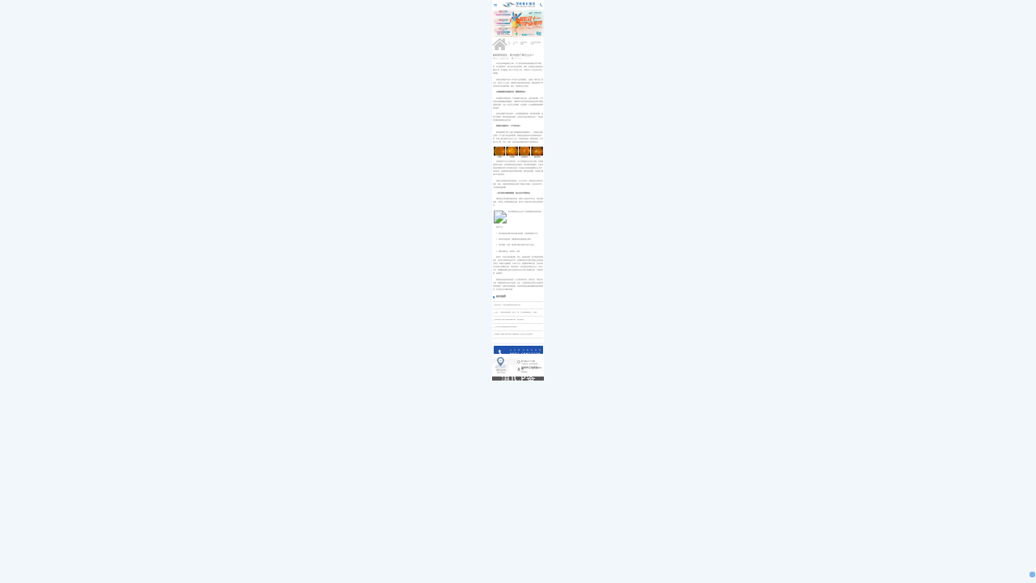

--- FILE ---
content_type: text/html
request_url: http://wap.kmeye.com/bltswmkp/734.html
body_size: 6025
content:
<!DOCTYPE html>
<html>
	<head>
		<meta charset="utf-8">
		<meta name="viewport" content="width=device-width,initial-scale=1.0,maximum-scale=1.0,minimum-scale=1.0,user-scalable=0" />
		<meta name="apple-mobile-web-app-capable" content="yes">
		<meta name="apple-mobile-web-app-status-bar-style" content="black">
		<meta name="format-detection" content="telephone=no">
		<title>眼睛黄斑退化，视力急剧下降怎么办？_昆明眼科医院官网</title>
		<meta name="keywords" content="老年黄斑退化怎么治疗,昆明黄斑退化医院排名" />
		<meta name="description" content="但若在模糊不清的情况下，还伴随着视物变形、看东西灰蒙蒙、色彩不再鲜明、眼前有缺损等现象，这些就不是老花眼的症状了，而是致盲性眼病黄斑退化的症状。" />
		<link rel="stylesheet" href="/css/common.css">
<link rel="stylesheet" href="/css/index.css">
<link rel='stylesheet' href="/css/swiper.min.css"> 
<script type="text/javascript" src="/js/jquery-1.11.2.min.js"></script>
<script type="text/javascript" src="/js/swiper.min.js"></script>
<script type="text/javascript" src="/js/boot.js"></script>

		<script src="/plus/view_count/?id=2410"></script>
	</head>
	<body>
		<div class="global">
			<div class="global_nav">
	<div class="global_nav_level1">
		<form action="/search/" target="_self" id="search_from" method="get">
			<input type="hidden" name="kwtype" value="0">
			<input id="keyword" name="keyword" type="text" placeholder="白内障" value="" />
		</form>
		<script type="text/javascript">
			$("#keyword").on('keypress',function(e) {
                var keycode = e.keyCode;
                var searchName = $(this).val();
                if(keycode=='13') {
                    e.preventDefault();
                    var form = document.getElementById('search_from');
                    form.submit();}});
		</script>
		<input class="close_but" type="button" value="关闭"/>
		<ul class="gnav_lv1_list">
			<li>
				<div class="gnav_lv1_div">
					<img src="/images/nav_icon1.png"  alt="医院首页"/>
					<a class="nav_lv1_tit" href="/">首页</a>
				</div>
			</li>
			<li>
				<div class="gnav_lv1_div hav_list">
					<img src="/images/nav_icon2.png"  alt="关于我们"/>
					<a class="nav_lv1_tit" href="javascript:void(0);">关于我们</a>
				</div>
				<div class="glo_lv2">
					<div class="glo_lv2_cont">
						<form action="/search/" target="_self" id="search_from1" method="get">
							<input type="hidden" name="kwtype" value="0">
							<input d="keyword1" name="keyword" type="text" placeholder="白内障" value="" />
						</form>
						<script type="text/javascript">
							$("#keyword1").on('keypress',function(e) {
				                var keycode = e.keyCode;
				                var searchName = $(this).val();
				                if(keycode=='13') {
				                    e.preventDefault();
				                    var form = document.getElementById('search_from1');
				                    form.submit();}});
						</script>
						<input class="close_but2" type="button" value="返回"/>
						<ul class="glo_lv2_ul">
							<li>
								<a href="/about/yljj">医院简介</a>
							</li>
							<li>
								<a href="/about/fzlc">发展历程</a>
							</li>
							<li>
								<a href="/about/ryzz">荣誉资质</a>
							</li>
							<li>
								<a href="/activity">优惠活动</a>
							</li>
							<li>
								<a href="/about/xsky">学术活动</a>
							</li>
							<li>
								<a href="/about/jypx">教育培训</a>
							</li>
							<li>
								<a href="/about/yyhj">医院环境</a>
							</li>
							<li>
								<a href="/about/xjsb">先进设备</a>
							</li>
						</ul>
					</div>
				</div>
			</li>
			<li>
				<div class="gnav_lv1_div hav_list">
					<img src="/images/nav_icon3.png"  alt="九大专科专栏"/>
					<a class="nav_lv1_tit" href="javascript:void(0);">九大专科</a>
				</div>
				<div class="glo_lv2">
					<div class="glo_lv2_cont">
						<form action="/search/" target="_self" id="search_from2" method="get">
							<input type="hidden" name="kwtype" value="0">
							<input d="keyword2" name="keyword" type="text" placeholder="白内障" value="" />
						</form>
						<script type="text/javascript">
							$("#keyword2").on('keypress',function(e) {
				                var keycode = e.keyCode;
				                var searchName = $(this).val();
				                if(keycode=='13') {
				                    e.preventDefault();
				                    var form = document.getElementById('search_from2');
				                    form.submit();}});
						</script>
						<input class="close_but2" type="button" value="返回"/>
						<ul class="glo_lv2_ul">
							<li>
								<a href="/jdzk/bnz">白内障</a>
							</li>
							<li>
								<a href="/jdzk/xeyb">小儿眼病</a>
							</li>
							<li>
								<a href="/jdzk/bltswm">玻璃体视网膜</a>
							</li>
							<li>
								<a href="/jdzk/qgjs">屈光矫视</a>
							</li>
							<li>
								<a href="/jdzk/qgy">青光眼</a>
							</li>
		            	<li>
								<a href="/jdzk/yxygpj">医学验光配镜</a>
							</li>
							<li>
								<a href="/jdzk/ykyzx">眼眶病</a>
							</li>
							<li>
								<a href="/jdzk/ybyjm">眼表与眼角膜</a>
							</li>
							<li>
								<a href="/jdzk/zyyk">中医眼科</a>
							</li>
						</ul>
					</div>
				</div>
			</li>
			<li>
				<div class="gnav_lv1_div hav_list">
					<img src="/images/nav_icon4.png"  alt="特需门诊"/>
					<a class="nav_lv1_tit" href="javascript:void(0);">特需门诊</a>
				</div>
				<div class="glo_lv2">
					<div class="glo_lv2_cont">
						<form action="/search/" target="_self" id="search_from3" method="get">
							<input type="hidden" name="kwtype" value="0">
							<input d="keyword3" name="keyword" type="text" placeholder="白内障" value="" />
						</form>
						<script type="text/javascript">
							$("#keyword3").on('keypress',function(e) {
				                var keycode = e.keyCode;
				                var searchName = $(this).val();
				                if(keycode=='13') {
				                    e.preventDefault();
				                    var form = document.getElementById('search_from3');
				                    form.submit();}});
						</script>
						<input class="close_but2" type="button" value="返回"/>
						<ul class="glo_lv2_ul">
							<li>
								<a href="/txzk/xrxtxbnz">小儿白内障</a>
							</li>
							<li>
								<a href="/txzk/xebhb">小儿白化病</a>
							</li>
							<li>
								<a href="/txzk/mfzhz">马凡综合征</a>
							</li>
							<li>
								<a href="/txzk/ptmy">葡萄膜炎</a>
							</li>
						</ul>
					</div>
				</div>
			</li>
			<li>
				<div class="gnav_lv1_div hav_list">
					<img src="/images/nav_icon5.png"  alt="就医指南指示"/>
					<a class="nav_lv1_tit" href="javascript:void(0);">就医指南</a>
				</div>
				<div class="glo_lv2">
					<div class="glo_lv2_cont">
						<form action="/search/" target="_self" id="search_from4" method="get">
							<input type="hidden" name="kwtype" value="0">
							<input d="keyword4" name="keyword" type="text" placeholder="白内障" value="" />
						</form>
						<script type="text/javascript">
							$("#keyword4").on('keypress',function(e) {
				                var keycode = e.keyCode;
				                var searchName = $(this).val();
				                if(keycode=='13') {
				                    e.preventDefault();
				                    var form = document.getElementById('search_from4');
				                    form.submit();}});
						</script>
						<input class="close_but2" type="button" value="返回"/>
						<ul class="glo_lv2_ul">
							<li>
								<a href="/jyzl/jzlc">就诊流程</a>
							</li>
							<li>
								<a href="/jyzl/ybzl">医保政策</a>
							</li>
							<li>
								<a href="/jyzl/lylx">来院路线</a>
							</li>
						</ul>
					</div>
				</div>
			</li>
			<li>
				<div class="gnav_lv1_div">
					<img src="/images/nav_icon6.png"  alt="专家团队"/>
					<a class="nav_lv1_tit" href="/doctor">专家团队</a>
				</div>
			</li>
          <li>
				<div class="gnav_lv1_div">
					<img src="/images/nav_icon8.png"  alt="惠民活动"/>
					<a class="nav_lv1_tit" href="/activity">惠民活动</a>
				</div>
			</li>
			<li>
				<div class="gnav_lv1_div">
					<img src="/images/nav_icon7.png"  alt="新闻动态"/>
					<a class="nav_lv1_tit" href="/news">新闻动态</a>
				</div>
			</li>
<!--			<li>
				<div class="gnav_lv1_div">
					<img src="/images/nav_icon8.png"  alt="公益慈善"/>
					<a class="nav_lv1_tit" href="/welfare">公益慈善</a>
				</div>
			</li>    -->
          <li>			
            <div class="gnav_lv1_div">					
              <img src="/images/nav_icon8.png"  alt="活动专题"/>					
              <a class="nav_lv1_tit" href="/shop">优惠套餐</a>				
            </div>			
         </li>
		</ul>
	</div>
	<div class="right_show"></div>
</div>
			<div class="content">
				<div class="header">
	<a id="head_menu" href="javascript:void(0);" target="_self"  rel="nofollow"></a>
   <a href="http://wap.kmeye.com" class="head_logo"></a>
	<a href="tel:0871-68053220"  rel="nofollow"></a>
</div>
				<div class="banner">
	<div class="banner_swiper">
	    <div class="swiper-wrapper">
	    	
<div class="swiper-slide banner_slide" style="background: url(https://img.kmcmer.com/image/20231025/1698222807938208.jpg) no-repeat center;background-size: 6.4rem 3.4rem;">
				<a href="javascript:goswtUrl();"></a>
			</div>
			  
<div class="swiper-slide banner_slide" style="background: url(https://img.kmcmer.com/image/20231114/1699944789734478.jpg) no-repeat center;background-size: 6.4rem 3.4rem;">
				<a href="javascript:goswtUrl();"></a>
			</div>
			  
<div class="swiper-slide banner_slide" style="background: url(//wap.kmeye.com/static/upload/image/20230329/1680078250478713.png) no-repeat center;background-size: 6.4rem 3.4rem;">
				<a href="javascript:goswtUrl();"></a>
			</div>
			  
<div class="swiper-slide banner_slide" style="background: url(//wap.kmeye.com/static/upload/image/20230307/1678167310758224.png) no-repeat center;background-size: 6.4rem 3.4rem;">
				<a href="javascript:goswtUrl();"></a>
			</div>
			  
<div class="swiper-slide banner_slide" style="background: url(//wap.kmeye.com/static/upload/image/20230428/1682669831435724.jpg) no-repeat center;background-size: 6.4rem 3.4rem;">
				<a href="javascript:goswtUrl();"></a>
			</div>
			  
	    </div>
	    <div class="swiper-pagination"></div>
	</div>
	<script>
	    var swiper = new Swiper('.banner_swiper', {
	     	 pagination: {
	        	 el: '.banner_swiper .swiper-pagination',},
          loop:true,
          autoplay: {
					delay: 3000,},});
	</script>
</div>
				<div class="cont_blank acrlist_blank">
            <div class="crumbs_nav1">
           <img src="/images/Breadcrumbs.png"><a href='/'>首页</a> >><a href='/jdzk/'>九大专科</a> >><a href='/jdzk/bltswm/'>玻璃体视网膜</a> >><a href='/bltswmkp/'>玻璃体视网膜科普</a> >>
			<script type="text/javascript">
				$(".crumbs_nav1 a:first").attr('href','http://www.kmeye.com');
			</script>
         </div> 
         	<div class="arc_dateil">
						<div class="arc_dateil_tit">
							<h4>眼睛黄斑退化，视力急剧下降怎么办？</h4>
							<p>
								<span>来源：昆明眼科医院</span>
								<span>2020-06-24</span>
							</p>
						</div>
						<div class="arc_dateil_cont">
							<p>
	　　40岁是身体健康的分水岭，这个阶段身体各项机能都呈现下降趋势。对于眼睛而言，视力远不如以前明亮、清晰，甚至都无法避免老花眼的出现，老花眼是一种10个中老年人里，可能有9个人存在的正常生理现象。</p>
<p>
	　　虽然老花眼是中老年人常年的“忠实跟随者”，但真正了解它的人并不多，甚至不少人还把一些眼病出现的如看东西变形、颜色饱和度下降等症状归为老花眼加重。因此，容易错过治疗时机。</p>
<p>
	<strong>　　从视物模糊变成视物变形，警惕黄斑退化!</strong></p>
<p>
	　　老花眼看东西的时候，只有模糊不清的症状，比如在阅读时，文字呈现出密密麻麻的模糊圆点，需要将书本或手机伸至较远的距离才能勉强看得清楚。它是一种正常生理现象，不是眼病，不会威胁眼睛健康和损伤视力。</p>
<p>
	　　但若在模糊不清的情况下，还伴随着视物变形、看东西灰蒙蒙、色彩不再鲜明、眼前有缺损等现象，这些就不是老花眼的症状了，而是致盲性眼病黄斑退化的症状。</p>
<p>
	<strong>　　黄斑退化威胁性大，不可掉以轻心</strong></p>
<p>
	　　黄斑是眼睛主管中心视力和精细视觉的重要部位，一旦黄斑区域发生病变，中心视力就会受到影响。黄斑退化是较为常见的黄斑病变类型，发病人群主要以中老年人为主，而高度近视者、糖尿病患者、不良的生活习惯、外伤、感染、炎症或遗传因素也都可引起黄斑退化。</p>
<p style="text-align: center;">
	<img title='老年黄斑退化怎么治疗,昆明黄斑退化医院排名' alt='老年黄斑退化怎么治疗,昆明黄斑退化医院排名'  alt="眼睛黄斑是什么？有什么危害" src="http://www.kmeye.com/uploads/200624/3-2006241K040B7.png" style="width: 859px; height: 192px;" /></p>
<p>
	　　发病类型可分为干性和湿性，与干性黄斑退化症状不明显、发展缓慢的特点相比，湿性黄斑病情恶化得较快，我们要特别警惕它，它的成因是脉络膜出现不正常的新生血管，这些新生血管易渗漏和出血;若不及时处理，血液和渗出物将在黄斑区积聚，破坏感光细胞，导致视力遭受不可逆的损伤。</p>
<p>
	　　如果只是单眼患湿性黄斑退化，在几年后另一只眼有机会同样发生病变。因此，单眼湿性黄斑退化者除了积极治疗病眼，也应保护好另一只未患病的健康眼。</p>
<p>
	<strong>　　一张方格表自测眼睛健康，混合法治疗黄斑退化</strong></p>
<p>
	　　黄斑退化与老花眼比较好区别，但因人们缺乏对其认识，所以容易混淆。只要用一张阿姆斯勒表自测，就可以了解是否有可能存在黄斑退化。</p>
<p style="text-align: center;">
	<img title='老年黄斑退化怎么治疗,昆明黄斑退化医院排名' alt='老年黄斑退化怎么治疗,昆明黄斑退化医院排名'  alt="黄斑退化治疗方式" src="http://www.kmeye.com/uploads/200624/3-2006241J950647.jpg" style="width: 512px; height: 248px;" /></p>
<p>
	　　测试方法：</p>
<p>
	　　1、把方格表放在视平线30厘米的距离，光线要清晰及平均;</p>
<p>
	　　2、如有老花或近视，需配戴原有的眼镜进行测试;</p>
<p>
	　　3、用手盖着一只眼，测试眼注视方格表中的中心黑点;</p>
<p>
	　　4、重复步骤1至3，检查另一只眼。</p>
<p>
	　　检查中，若是出现右图扭曲、黑点、缺损的画面，则可能患有黄斑退化。目前治疗黄斑退化的方式，昆明眼科医院主要采用激光法或药物注射法，即激光光凝凝固、光动力疗法、类固醇玻璃体注射、抗血管内皮生长因子玻璃体注射。有研究显示，有些患者使用混合疗法：光动力疗法﹑类固醇玻璃体注射及抗血管内皮生长因子玻璃体注射，可稳定病情，改善视力。</p>
<p>
	　　黄斑退化虽然具有致盲性，但只要及时发现、适时治疗、用对治疗方案，便能获得良好的治疗效果。此外，方格表同样也适用于其他类型的黄斑病变。如果出现右图画面，应到医院检查诊断是哪种类型黄斑病变，针对性治疗才解决问题。</p>

						</div>
						<div class="about_arc">
               <p>相关推荐</p>
							<ul>
								
								<li>
									<a href="//wap.kmeye.com/bltswmkp/1440.html">致盲警告！年轻化眼病远比近视可怕</a>
								</li>
								
								<li>
									<a href="//wap.kmeye.com/bltswmkp/1408.html">注意了！眼前黑影飘动、视力下降，当心视网膜裂孔、脱落！</a>
								</li>
								
								<li>
									<a href="//wap.kmeye.com/bltswmkp/1221.html">长时间关灯玩手机突发眼中风，差点致盲！</a>
								</li>
								
								<li>
									<a href="//wap.kmeye.com/bltswmkp/1209.html">手术治疗黄斑裂孔多长时间视力</a>
								</li>
								
								<li>
									<a href="//wap.kmeye.com/bltswmkp/1170.html">爸妈视力模糊/眼前黑影/视物扭曲,当心患上这些眼病</a>
								</li>
								
							</ul>
						</div>
					</div>
				</div>
				<div class="footer"> <a class="footer_tell" href="tel:0871-68053220"> <img src="/images/foot_tel.png"/>
  <div>
    <p>点击拨打眼科热线</p>
    <p>0871-68053220</p>
  </div>
  </a>
  <div class="footer_cont">
    <div class="footer_cont_c">
      <div class="foot_address"> <img src="/images/foot_map_icon.png"/> <a href="/jyzl/lylx/">来院路线<br/>
        Address</a> </div>
      <div class="foot_address_detail">
        <div>
          <p>8:30-17:30</p>
          <p>门诊时间（无假日医院）</p>
        </div>
        <div>
          <p>昆明市云瑞西路44号</p>
          <p>医院地址</p>
        </div>
      </div>
      <div class="foot_nav">
        <ul>
          <li> <a href="/"> <img src="/images/foot_nav_home.png"/> </a> </li>
          <li> <a href="tel:0871-68053220"  rel="nofollow"> <img src="/images/foot_nav_tel.png"/> </a> </li>
          <li> <a href="http://wap.kmeye.com/zhuanti/tgym/" rel="nofollow"> <img src="/images/foot_nav_msg.png"/> </a> </li>
        </ul>
        <div class="clopos1 clopos"> <a class="foot_close" href="javascript:void(0)" target="_self" rel="nofollow" > <img src="/images/foot_nav_close.png"/> </a> </div>
      </div>
      <script type="text/javascript">
	$(function(){
		num = 1;
		$(".foot_close").click(function(e){
			if(num % 2 ==0){
				$(".foot_nav").css("width","0.66rem");
				$(".foot_nav ul").css("right","-2.99rem");
				$(".clopos1").find("img").removeClass("foot_img")
				num++}else{
				$(".foot_nav").css("width","2.99rem");
				$(".foot_nav ul").css("right","0");
				$(".clopos1").find("img").addClass("foot_img")
				num++}})})
</script> 
    </div>
  </div>
  <p class="foot_copyright"> 
    <span  style="font-size:12px"><script src="https://www.kmcmer.com/js/ggsh.js"></script></span> 
    <span  style="font-size:12px"><a href='https://beian.miit.gov.cn/'>滇ICP备18009831号-5<a></span> </p>
  <script type="text/javascript" src="/js/global_menu.js"></script> 
  <script>
</script> 
<script type="text/javascript" src="/js/global.js" charset="utf-8"></script>
</div>

			</div>
		</div>
	</body>
</html>

--- FILE ---
content_type: text/css
request_url: http://wap.kmeye.com/css/common.css
body_size: 3654
content:
@charset "utf-8";



html, body, div, span, applet, object, iframe,h1, h2, h3, h4, h5, h6, p, blockquote, pre,a, abbr, acronym, address, big, cite, code,del, dfn, em, img, ins, kbd, q, s, samp,small, strike, strong, sub, sup, tt, var,b, u, i, center, dl, dt, dd, ol, ul, li,dl,dt,dd,fieldset, form, label, legend,table, caption, tbody, tfoot, thead, tr, th, td,article, aside, canvas, details, embed, figure, figcaption, footer, header, hgroup, menu, nav, output, ruby, section, summary,time, mark, audio, video { margin: 0px;padding: 0px;border: 0;font-size: 100%;font: inherit;}



/* HTML5 display-role reset for older browsers */



article, aside, details, figcaption, figure, footer, header, hgroup, menu, nav, section { display: block;}





body{line-height: 1; font-size:16px; font-family:"Microsoft YaHei";/*arial*/ background: #f2f7fc;}



ol, ul,li {list-style: none;}



blockquote, q {quotes: none;}



blockquote:before, blockquote:after, q:before, q:after {content: '';content: none;}



/* table {border-collapse: collapse;border-spacing: 0;} */



header,article,footer,nav,section,aside,menu{ display:block;}



input{outline:none;-webkit-tap-highlight-color:rgba(0,0,0,0);} 



.fix:after {visibility: hidden;display: block;font-size: 0;content:""; clear: both; height: 0;}



.fix{*zoom:1;}



a,a:hover,a:active,a:visited,a:link,a:focus{

  -webkit-tap-highlight-color:rgba(0,0,0,0);

  -webkit-tap-highlight-color: transparent;

  outline:none;

  text-decoration: none;

}

a{

  -webkit-tap-highlight-color: rgba(255, 255, 255, 0);

  -webkit-user-select: none;

  -moz-user-focus: none;

  -moz-user-select: none;

}

/**global style**/

.global{

  width: 6.4rem;

  position: relative;

  display: flex;

  flex-wrap: nowrap;

  justify-content: space-between;

  align-content: flex-start;

  overflow: hidden;

}

.global_nav{

  position: absolute;

  left: 0; 

  top: 0;

  background: rgba(0,0,0,0.68);

  height: 100%;

  width: 100%;

  display: block;

  opacity: 0;

  transition: all 0.6s ease-in-out;

}

.global_nav_level1{

  width: 3.2rem;

  height: 100%;

  float: left;

  background: #2c76c0;

  position: relative;

  left: -3.2rem;

  transition: all 0.6s ease-in-out;

}

.right_show{

  width: 3.2rem;

  height: 100%;

  position: absolute;

  right: 0;

  top: 0;

  /*background: rgb(0,0,0,0.68);*/

}

.global_nav_level1 form{

  width: 2.9rem;

  display: block;

  margin: 0.44rem auto;

  margin-bottom: 0.32rem;

  background: #3c8cdc;

  height: 0.42rem;

  border-radius: 0.05rem;

}

.global_nav_level1 input[name=keyword]
{

  width: 2.7rem;

  height: 0.4rem;

  line-height: 0.4rem;

  margin: auto;

  border:0;

  display: block;

  background: url(../images/serach_icon.png) no-repeat center right;

  background-size: 0.27rem 0.27rem;

  font-size: 0.2rem;

  color: #71b8ff;

}

/*chrome谷歌浏览器，Safari苹果浏览器*/

.global_nav_level1 input[name=keywords]::-webkit-input-placeholder {

  color: #71b8ff; 

}

/*firefox火狐浏览器*/

.global_nav_level1 input[name=keywords]:-moz-placeholder {

  color: #71b8ff; 

}

.global_nav_level1 input[name=keywords]::-moz-placeholder{

  color: #71b8ff; 

}

/*IE浏览器*/

.global_nav_level1 input[name=keywords]:-ms-input-placeholder {

  color: #71b8ff; 

}

.global_nav_level1 input[type=button]{

  display: block;

  width: 100%;

  border:0;

  background: url(../images/nav_close.png) no-repeat 92% center,#1866b3;

  background-size: 0.24rem 0.24rem;

  height: 0.38rem;

  text-align: left;

  padding-left: 0.15rem;

  font-size: 0.24rem;

  color: #fff;

}

.gnav_lv1_list{

  display: table;

  width: 100%;

  margin: 0.22rem auto 0;

  border-bottom: 0.01rem solid #3584d3;

}

.gnav_lv1_list li{

  width: 100%;

  height: 0.58rem;

  border-top: 0.01rem solid #3584d3;

  border-bottom: 0.01rem solid #0f62b5;

}

.gnav_lv1_div{

  width:2.71rem;

  height: 0.58rem;

  margin: auto;

}

.gnav_lv1_div img{

  width: 0.45rem;

  height: 0.45rem;

  display: inline-block;

  vertical-align: middle;

}

.gnav_lv1_div a{

  display: inline-block;

  vertical-align: middle;

  height: 0.58rem;

  line-height: 0.58rem;

  font-size: 0.26rem;

  color: #fff;

}

.hav_list{

  background:url(../images/nav_arrow.png) no-repeat right center !important;

  background-size:0.1rem 0.21rem !important;

}

.gnav_lv1_list li:first-child{

  border-top: 0;

}



/**level2 nav style**/

.glo_lv2{

  position: absolute;

  left: -3.2rem;

  top: 0;

  width: 100%;

  height: 100%;

  background: rgba(0,0,0,0.55);

  z-index: 777;

  transition: all 0.6s ease-in-out;

}

.glo_lv2_cont{

  width: 2.67rem;

  height: 100%;

  background: #2c76c0;

}

.glo_lv2_cont form{

  display: block;

  width: 100%;

  height: auto;

  background: none;

  margin-top: 0;

  border-radius: 0;

  padding-top: 0.44rem;

}

.glo_lv2_cont input[name="q"]{

  width: 2.15rem;

  height: 0.42rem;

  background: url(../images/serach_icon.png) no-repeat 95% center,#3c8cdc;

  background-size: 0.27rem 0.27rem; 

  padding: 0 0.1rem;

  border-radius: 0.05rem;

}

.glo_lv2_cont input[type="button"]{

  background: url(../images/nav_back.png) no-repeat 92% center,#1866b3;

  background-size: 0.14rem 0.29rem;

}

.glo_lv2_ul{

  width: 100%;

  display: table;

  margin:0.25rem auto 0;

  border-bottom: 0.01rem solid #3584d3;

}

.glo_lv2_ul li{

  width: 100%;

  height: 0.55rem;

  border-top: 0.01rem solid #3584d3;

  border-bottom: 0.01rem solid #0f62b5;

}

.glo_lv2_ul li a{

  display: block;

  width: 2.35rem;

  line-height: 0.55rem;

  font-size: 0.26rem;

  color: #fff;

  margin: auto;

}

.glo_lv2_ul li:first-child{

  margin-top: 0;

}

.glo_lv2_hide{

  left: -3.2rem !important;

}

.glo_lv2_show{

  left: 0rem !important;

}

/*.opacity_1{

  opacity: 1 !important;

}

.opacity_0{

  opacity: 0 !important;

}*/

.content{

  position: relative;

  left: 0;

  width: 6.4rem;

  margin: auto;

  margin-top: 0;

  height: auto;

  display: table;

  transition: all 0.6s ease-in-out;

}



/**head style**/

.header{

  width: 6.4rem;

  height: 1.18rem;

  margin: auto;

  display: flex;

  justify-content: space-between;

  align-items: center;

  background: #fff;

}

.header a:nth-child(1){

  background: url(../images/head_menu.png) no-repeat right;

  background-size: 0.44rem 0.33rem;

  width: 0.44rem;

  height: 0.33rem;

  margin-left: 0.15rem;

}

.header a:nth-child(2){

  background: url(../images/head_logo1.png) no-repeat center;

  background-size: 4.12rem 0.65rem;

  width: 4.12rem;

  height: 0.65rem;

}

.header a:nth-child(3){

  background: url(../images/head_tel.png) no-repeat left;

  background-size: 0.32rem 0.4rem;

  width: 0.32rem;

  height: 0.4rem;

  margin-right: 0.15rem;

}

/****/

.footer{

  width: 6.4rem;

  margin: 0.2rem auto 0;

  background: #fff;

  display: table;

}

.footer_tell{

  display: block;

  width: 6.1rem;

  height: 1.05rem;

  background: #1f52ad;

  margin: 0.2rem auto 0;

  border-radius: 0.08rem;

}

.footer_tell img{

  display: inline-block;

  vertical-align: middle;

  width: 0.77rem;

  height: 0.77rem;

  padding-left: 0.65rem;

}

.footer_tell>div{

  display: inline-block;

  vertical-align: middle;

  height: 1.05rem;

}

.footer_tell>div p{

  padding-left: 0.25rem;

  /*width: 3.68rem;*/

  color: #fff;

}

.footer_tell>div p:first-child{

  text-align: justify;

  padding-top: 0.15rem;

  font-size: 0.24rem;

  height: 0.32rem;

}

.footer_tell>div p:first-child:after {

  content: " ";

  display: inline-block;

  vertical-align: middle;

  width: 100%;

}

.footer_tell>div p:last-child{

  font-size: 0.46rem;

  font-weight: bold;

}

.footer_cont{

  width: 100%;

  height: 2.47rem;

  margin: 0.34rem auto 0;

  background: url(../images/footer_cont_back.png) no-repeat top left;

  background-size: 3.75rem 2.06rem;

}

.footer_cont_c{

  width: 6.1rem;

  margin: auto;

  height: 2.3rem;

  position: relative;

  display: table;

}

.footer_cont_c>div{

  display: table-cell;

  vertical-align: middle;

}

.foot_address{

  padding-left: 0.26rem;

}

.foot_address img{

  display: block;

  width: 1.33rem;

  height: 1.47rem;

}

.foot_address a{

  text-align: center;

  width: 1.33rem !important;

  padding-top: 0.1rem;

  font-size: 0.26rem;

  color: #7d7d7d;

  display: block;

  width: 100%;

  line-height: 1.3;

}

.foot_address_detail div{

  width: 3.18rem;

  float: right;

}

.foot_address_detail div:first-child{

  background: url(../images/foot_time_icon.png) no-repeat left top;

  background-size: 0.44rem 0.44rem;

}

.foot_address_detail div:nth-child(2){

  background: url(../images/foot_add_icon.png) no-repeat left top;

  background-size: 0.44rem 0.44rem;

  margin-top: 0.3rem;

}

.foot_address_detail div{

  height: 0.6rem;

}

.foot_address_detail div p{

  padding-left: 0.54rem;

}

.foot_address_detail div p:nth-child(1){

  font-size: 0.3rem;

  color: #000;

}

.foot_address_detail div:nth-child(2) p:nth-child(1){

  font-size: 0.26rem;

  color: #000;

}

.foot_address_detail div p:nth-child(2){

  font-size: 0.18rem;

  color: #616161;

  margin-top: 0.1rem;

}

.foot_copyright{

  width: 100%;

  height: 0.48rem;

  background: #5a5657;

  line-height: 0.48rem;

  text-align: center;

  font-size: 0.14rem;

  color: #fff;

}

.foot_copyright span a
{
  color:white;
}
.foot_copyright span:last-child{

  padding-left: 0.25rem;

}

.foot_nav{

  position: fixed;

  right: 0.15rem;

  bottom: 0.7rem;

  border-radius: 0.46rem;

  width: 0.66rem;

  height: 0.66rem;

  /*background: url(../images/foot_other.png) no-repeat center,#64a5e6;*/

  background: rgba(98,162,227,0.8);

  background-size: 0.41rem 0.41rem;

  transition: width 0.5s ease-in-out;

  overflow: hidden;

  z-index: 777;

  display: block !important;

}

.foot_nav ul{

  display: flex;

  justify-content: space-around;

  align-items: center;

  position: relative;

  right: -299px;

  transition: all 0.5s ease-in-out;

  width: 2.32rem;

}

.foot_nav li{  

  width: 0.73rem;

  height: 0.66rem;

  background: url(../images/foot_nav_back.png) no-repeat right center;

  background-size: 0.01rem 0.31rem;

}

.foot_nav li a{

  display: block;

  width: 0.73rem; 

  height: 0.66rem;

  display: flex;

  justify-content: center;

  align-items: center;

}

.foot_nav li a img{

  display: block;

  width: 0.44rem; 

  height: 0.37rem;

  margin: auto;

}

.clopos{

  position: absolute;

  right: 0.1rem;

  top: 0.12rem;

}

.clopos1 img{

  transition: all 0.2s ease-in-out;

  width: 0.44rem;

  height: 0.44rem;

}

.foot_img{

  transform: rotate(50deg);

  -ms-transform: rotate(50deg); /* Internet Explorer */

  -moz-transform: rotate(50deg); /* Firefox */

  -webkit-transform: rotate(50deg); /* Safari 和 Chrome */

  -o-transform: rotate(50deg); /* Opera */

}

/*.clopos2{

  position: absolute;

  right: 0;

  top: 0;

}*/

/*------------玻璃体重点项目框架调用---------*/

.import_teams ul li {

    background-color: rgba(245, 249, 253, 1);

    box-sizing: border-box;

    border-width: 1px;

    border-style: solid;

    border-color: rgba(34, 127, 220, 1);

    border-radius: 0px;

    -moz-box-shadow: none;

    -webkit-box-shadow: none;

    box-shadow: none;

    font-size: 16px;

    color: #227FDC;

    padding: 8px;

}

/*------------面包屑导航---------*/

.crumbs_nav1{



	/*width: 340px;*/



	margin: auto;

  

  float:right; 

  

	margin-top: 0.1rem;



	margin-bottom: 0.02rem;



	display: flex;



	justify-content: flex-end;



	color: #959595;



	line-height: 0.25rem;

  align-items: center;
  font-size: 0.16rem;
  


}







.crumbs_nav1 a:first-child{



	background: url(../images/crumbs_nav_home.png) no-repeat left center;



	padding-left: 0.25rem;



}



.crumbs_nav1 a{



	font-size: 0.16rem;



	color: #959595;



	margin-left: 0.05rem;



	margin-right: 0.05rem;



}
